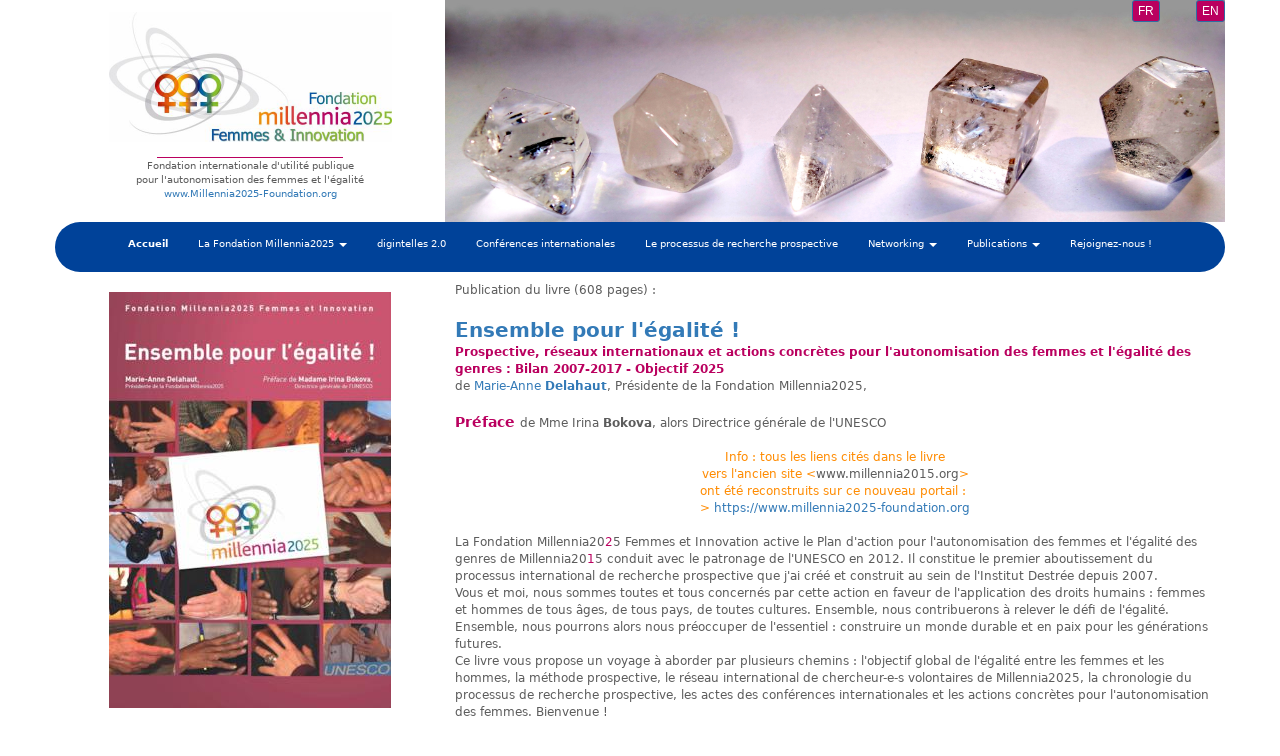

--- FILE ---
content_type: text/html
request_url: https://www.millennia2025-foundation.org/ensemble_egalite.html
body_size: 7662
content:
<!DOCTYPE html>
<html lang="fr">
<head>
	<meta charset="utf-8">
	<title>Ensemble pour l'égalité !</title>

	<meta name="description" content="Ensemble pour l'égalité ! de Marie-Anne Delahaut, Préface de Mme Irina Bokova, alors Directrice générale de l'UNESCO"/>
	<meta name="keywords" content=""/>

	<meta http-equiv="X-UA-Compatible" content="IE=edge"/>
	<meta name="viewport" content="width=device-width, initial-scale=1"/>

	<style>
		#wa-sub-container-kwzi6ygu9ij4p4 {background-size:cover;background-position:right bottom;background-image : url('wa_images/polyedres-de-platon_en-cristal-de-roche.jpg?v=1gr4v2t');}
		div#preloader { position: fixed; left: 0; top: 0; z-index: 999; width: 100%; height: 100%; overflow: visible; background: white no-repeat center center; }
	</style>


	<script>
		var WaComponentContext = {};
		var WaPageContext = {};
		var WaContext = {};
		WaContext.app_version="1.6.20"
		WaContext.app_revision="72cba12"
		WaContext.preview=false
		WaPageContext.lang="fr"
		WaPageContext.lang_filename="fr"

	</script>
	<script src="wa_js/wa_vanilla.js?v=125&" ></script>
	<link rel="shortcut icon" type="image/png" href="wa_images/millennia2025_favico.jpg" />
	<!-- Google tag (gtag.js) -->
	<script async src="https://www.googletagmanager.com/gtag/js?id=G-GTQ6L0DGE2"></script>
	<script>
	  window.dataLayer = window.dataLayer || [];
	  function gtag(){dataLayer.push(arguments);}
	  gtag('js', new Date());
	
	  gtag('config', 'G-GTQ6L0DGE2');
	</script>
	
	<!-- Google Analytics -->
	<script>
	(function(i,s,o,g,r,a,m){i['GoogleAnalyticsObject']=r;i[r]=i[r]||function(){
	(i[r].q=i[r].q||[]).push(arguments)},i[r].l=1*new Date();a=s.createElement(o),
	m=s.getElementsByTagName(o)[0];a.async=1;a.src=g;m.parentNode.insertBefore(a,m)
	})(window,document,'script','//www.google-analytics.com/analytics.js','ga');
	ga('create', 'UA-116844919-1', 'auto');
	ga('send', 'pageview');
	</script>
	<!-- End Google Analytics -->

</head>
<body>
	<div id="preloader"></div>
	<a id="wa-anchor-top" title="Top anchor"></a>
	<div id="wa-gallery" class="blueimp-gallery blueimp-gallery-controls">
		<div class="slides"></div>
		<p class="title">&nbsp;</p>
		<a class="prev">‹</a>
		<a class="next">›</a>
		<a class="close">×</a>
		<a class="play-pause"></a>
		<ol class="indicator"></ol>
	</div>
	<div id="wa-container-wrapper-kgs4r39bbhnnjk" >
		<div id="wa-container-kgs4r39bbhnnjk" class="container  " >
			<div id="wa-row-jxdpt1dl9p2w5s" class="row row-align  ">
				<div class="wa-subpage-wrapper  col-xs-12 col-sm-12 col-md-12 col-lg-12 " >
					<div id="wa-compsubpage-jxdpt5y5aszm5k">
						<div id="wa-row-jxdpujrffcthjk" class="row row-align  ">
							<div class=" col-xs-12 col-sm-5 col-md-4 col-lg-4 " >
								<div id="wa-comptext-jxdpujrgednbtk" class="wa-comptext clearfix">
									<p style="text-align: center; line-height: 1.2;"><a title="" href="index.html"  onclick="return true;" ><img style="margin: 2px;" src="wa_images/millennia2025_fondation-femmes-innovation__logo_5.jpg?v=1immq5i" width="283" height="130" alt="Fondation Millennia2025 Femmes et Innovation" title="Fondation Millennia2025 Femmes et Innovation" /></a></p>
									<p class="wa_style_jak8imak769my0" style="text-align: center; line-height: 1.2;"><span style="color: #ba005f; font-size: 12px;"><strong>_______________________________</strong></span><br /><span style="font-size: 10px;">Fondation internationale d'utilité publique</span><br /><span style="font-size: 10px;">pour l'autonomisation des femmes et l'égalité</span></p>
									<p class="wa_style_jak8imak769my0" style="text-align: center; line-height: 1.2;"><span style="font-size: 10px;"><a title="" href="http://www.millennia2025-foundation.org"  onclick="return true;" >www.Millennia2025-Foundation.org</a></span></p>
								</div>
							</div>
							<div class="clearfix visible-xs "></div>
							<div class="wa-subcontainer-wrapper  col-xs-12 col-sm-7 col-md-8 col-lg-8 " >
								<div id="wa-sub-container-kwzi6ygu9ij4p4">
									<div id="wa-row-jxdpujrgfctf9s" class="row row-align  ">
										<div class="hidden-xs col-xs-12 col-sm-6 col-md-10 col-lg-10 " >
										</div>
										<div class=" col-xs-12 col-sm-3 col-md-1 col-lg-1 " >
											<div id="wa-compbutton-jxdpujrgaxkm1s-halign">	<a id="wa-compbutton-jxdpujrgaxkm1s" href="ensemble_egalite.html"  onclick="return true;"  class="btn btn-primary wa-compbutton "  >FR</a>
											</div></div>
										<div class="clearfix visible-xs "></div>
										<div class=" col-xs-12 col-sm-3 col-md-1 col-lg-1 " >
											<div id="wa-compbutton-jxdpujrgaxkgig-halign">	<a id="wa-compbutton-jxdpujrgaxkgig" href="ensemble_egalite_en.html"  onclick="return true;"  class="btn btn-primary wa-compbutton "  >EN</a>
											</div></div>
									</div>
									<div class="wa-container-vspacer col-xl-12"></div>
									<div id="wa-row-jxdpujrgfctfdc" class="row  ">
										<div class="col-xl-12 wa-item-rowspacer"></div>
									</div>
								</div>
							</div>
						</div>
						<div class="wa-container-vspacer col-xl-12"></div>
						<div id="wa-row-jxdpujrgfctfgw" class="row row-align  ">
							<div class="wa-subpage-wrapper  col-xs-12 col-sm-12 col-md-12 col-lg-12 " >
								<div id="wa-compsubpage-jxdpujrg7bhre0">
									<div id="wa-row-jjimj0mh43jyoo" class="row row-align  ">
										<div class=" col-xs-12 col-sm-12 col-md-12 col-lg-12 " >
											<div id="wa-compmenu-jjimj0mh6b4q48" class="wa-compmenu wa-menu-init">
												<nav class="navbar navbar-default wa-always-on-top wa-menu-centered" style="margin:0px;">
													<div class="container-fluid">
														<!-- Brand and toggle get grouped for better mobile display -->
														<div class="navbar-header">
															<button type="button" class="navbar-toggle collapsed" data-toggle="collapse" data-target="#wa-collapse-wa-compmenu-jjimj0mh6b4q48" aria-expanded="false">
																<span class="icon-bar"></span>
																<span class="icon-bar"></span>
																<span class="icon-bar"></span>
															</button>
															<a href="index.html"  onclick="return true;"  class="navbar-brand"  style="font-weight:700" >
															<span >Accueil</span>
															</a>
														</div>
														<div class="collapse navbar-collapse" id="wa-collapse-wa-compmenu-jjimj0mh6b4q48">
															<ul class="nav navbar-nav">
																<li class="dropdown">
																	<a href="#" class="dropdown-toggle" data-toggle="dropdown" role="button" aria-haspopup="true" aria-expanded="false">La Fondation Millennia2025 <span class="caret"></span></a>
																	<ul class="dropdown-menu">
																		<li><a href="fondation_millennia2025.html"  onclick="return true;"  >La Fondation Millennia2025</a></li>
																		<li><a href="conseil_administration.html"  onclick="return true;"  >Conseil d'administration</a></li>
																		<li role="separator" class="divider"></li>
																		<li class="dropdown-header">Direction</li>
																			<li><a class="dropdown-subitem" href="marie-anne_delahaut.html"  onclick="return true;"  >Marie-Anne Delahaut</a></li>
																			<li><a class="dropdown-subitem" href="veronique-ines_thouvenot.html"  onclick="return true;"  >Véronique Inès Thouvenot</a></li>
																		<li role="separator" class="divider"></li>
																		<li><a href="statuts.html"  onclick="return true;"  >Statuts</a></li>
																		<li><a href="charte.html"  onclick="return true;"  >Charte</a></li>
																		<li><a href="un_ecosoc.html"  onclick="return true;"  >UN ECOSOC</a></li>
																		<li><a href="un_sdg.html"  onclick="return true;"  >UN ODD</a></li>
																		<li><a href="2012-steering-committee.html"  onclick="return true;"  >Comité de Pilotage 2012</a></li>
																		<li><a href="network.html"  onclick="return true;"  >Réseau</a></li>
																		<li><a href="equipe_team.html"  onclick="return true;"  >Equipe</a></li>
																		<li><a href="coordonnees.html"  onclick="return true;"  >Coordonnées</a></li>
																		<li><a href="inscription_millennia2025.html"  onclick="return true;"  >Inscription au Réseau</a></li>
																		<li><a href="appui-financier.html"  onclick="return true;"  >Appel aux dons</a></li>
																	</ul>
																</li>
																<li ><a href="digintelles.html"  onclick="return true;"  >digintelles 2.0</a></li>
																<li ><a href="international-conferences.html"  onclick="return true;"  >Conférences internationales</a></li>
																<li ><a href="processus_prospective.html"  onclick="return true;"  >Le processus de recherche prospective</a></li>
																<li class="dropdown">
																	<a href="#" class="dropdown-toggle" data-toggle="dropdown" role="button" aria-haspopup="true" aria-expanded="false">Networking  <span class="caret"></span></a>
																	<ul class="dropdown-menu">
																		<li><a href="networking.html"  onclick="return true;"  >Networking</a></li>
																		<li><a href="2022-04-22_colloque_collectif-des-femmes.html"  onclick="return true;"  >2022, Collectif des Femmes, colloque &#34;Crise et récession des droits sociaux&#34;</a></li>
																		<li><a href="2020-03-06_charleroi_hommage_aimee-lemaire.html"  onclick="return true;"  >2020, Hommage à Aimée Lemaire, ARV Charleroi</a></li>
																		<li><a href="2019-11-04_fleurus_credal.html"  onclick="return true;"  >2019, Femmes entrepreneures et numérique, Fleurus</a></li>
																		<li><a href="2019-09-21_namur_cffb.html"  onclick="return true;"  >2019, digintelles, Conseil des Femmes francophones, Namur</a></li>
																		<li><a href="2019-09-12_liege_sirius-hub.html"  onclick="return true;"  >2019, digintelles, Sirius Hub, Liège</a></li>
																		<li><a href="2018-03-08_women-economic-forum_den-haag.html"  onclick="return true;"  >2018, La Haye, Women Economic Forum et Millennia2025</a></li>
																		<li><a href="2016-12-12_prix-anne-marie-lizin.html"  onclick="return true;"  >2016, Namur, Prix Anne-Marie Lizin</a></li>
																		<li><a href="2015-06-24_strasbourg_convention-istanbul.html"  onclick="return true;"  >2015, Strasbourg, Conseil de l'Europe, Convention d'Istanbul et Millennia2025</a></li>
																		<li><a href="2014-06-30_bruxelles_gender-summit-4-europe.html"  onclick="return true;"  >2014, Bruxelles, Gender Summit 4 Europe</a></li>
																		<li><a href="2014-06-06_houston-university-srategic-foresight.html"  onclick="return true;"  >2014, Houston University Strategic Foresight Certificate</a></li>
																		<li><a href="2014-05-20_geneve_innovation-for-wemen-health.html"  onclick="return true;"  >2014, Genève, Millennia2025 Femmes et eSanté</a></li>
																		<li><a href="2013-10-24_london_house-of-lords.html"  onclick="return true;"  >2013, London, House of Lords, Women Worldwide Advancing Freedom and Equality</a></li>
																		<li><a href="2013-05-20_pescara_fenimicide-in-italy.html"  onclick="return true;"  >2013, Pescara,  University G. d'Annunzio, Millennia2025 at conference against Feminicide in Italy</a></li>
																		<li><a href="2013-04-27_cotonou_etoile-d-or-d-afrique.html"  onclick="return true;"  >2013, Cotonou, Etoile d'Or d'Afrique</a></li>
																		<li><a href="2012-09-27_vienna_eu-foresight-platform.html"  onclick="return true;"  >2012, Vienne, EU Foresight Platform and Millennia2025</a></li>
																		<li><a href="2011-11-24_namuroises-du-centenaires.html"  onclick="return true;"  >2011, Namuroises du centenaire, Namur</a></li>
																		<li><a href="2011-02-16_bruxelles_unesco_crans-montana-forum.html"  onclick="return true;"  >2011, Bruxelles, UNESCO - Crans Montana Forum</a></li>
																		<li><a href="2011-07-11_vancouver_wfs_mppc.html"  onclick="return true;"  >2011, Vancouver, World Future Society, Millennia2015, Processus de connaissance</a></li>
																		<li><a href="2011-03-02_bruxelles_femmes-d-exception.html"  onclick="return true;"  >2011, Bruxelles, Femmes d'exception</a></li>
																		<li><a href="2010-12-08_paris-unesco_prospective-millennia2015.html"  onclick="return true;"  >2010, Paris, UNESCO, Millennia2015, Exercice de prospective</a></li>
																		<li><a href="2010-07-06_boston_millennium-project.html"  onclick="return true;"  >2010, Boston, Millennia2025 et le Millennium Project</a></li>
																		<li><a href="2010-03-03_new-york_un-csw54.html"  onclick="return true;"  >2010, New York, UN CSW54, Millennia2015, TIC solidaires</a></li>
																		<li><a href="2008-11-26_lyon_ict_to-the-future.html"  onclick="return true;"  >2008, Lyon, EU ICT 2008, Millennia2015, Women as architects of the futures</a></li>
																		<li><a href="http://www.millennia2025-foundation.org/wa_files/marie-anne-delahaut_livre_ensemble-pour-egalite_chronologie_2016_1989_photos.pdf"  onclick="return true;"  >2008, Washington DC, Millennia2015 at the Millennium Project</a></li>
																		<li><a href="wa_files/marie-anne-delahaut_livre_ensemble-pour-egalite_chronologie_2016_1989_photos.pdf"  onclick="return true;"  >2008, Tunis, Millennia2015 et l'Organisation internationale de la Francophonie</a></li>
																		<li><a href="https://www.wallonie-en-ligne.net/2005_Prospective-Internet/Livre_CPI.htm"  onclick="return true;"  >2005, SMSI Tunis, Prospective et gouvernance de l'internet, livre et DVD-livret</a></li>
																		<li><a href="http://www.wallonie-en-ligne.net/2005_Prospective-Internet/index.htm"  onclick="return true;"  >2005, Château de Namur, Prospective et gouvernance de l'internet</a></li>
																		<li><a href="http://www.wallonie-en-ligne.net/SMSI/Documents/2004-01-07_Delahaut-Marie-Anne_Rapport-SMSI.htm"  onclick="return true;"  >2003, SMSI Genève, Rapport : Des sociétés de l'information centrées sur les besoins des êtres humains</a></li>
																	</ul>
																</li>
																<li class="dropdown">
																	<a href="#" class="dropdown-toggle" data-toggle="dropdown" role="button" aria-haspopup="true" aria-expanded="false">Publications <span class="caret"></span></a>
																	<ul class="dropdown-menu">
																		<li><a href="2021-12-09_egalite_5-odd_m-a-delahaut.html"  onclick="return true;"  >2021-2025 - L'égalité à l'aune de cinq ODD : quelles avancées ?</a></li>
																		<li><a href="#"  onclick="return true;"  >Ensemble pour l'égalité !</a></li>
																		<li><a href="2015_solidari-femmes_a30_memorandum-resolution.html"  onclick="return true;"  >Mémorandum et Résolution de Millennia2025 Solidari-Femmes</a></li>
																		<li><a href="2021-09-24_enjeux-digitalisation.html"  onclick="return true;"  >Femmes dans le numérique : c'est possible et performant !</a></li>
																		<li><a href="un_csw.html"  onclick="return true;"  >UN Commission de la condition de la femme</a></li>
																		<li><a href="prospective_internet.html"  onclick="return true;"  >Prospective de l'internet</a></li>
																		<li><a href="role-model_eleonora-barbieri-masini.html"  onclick="return true;"  >Role model: Eleonora Barbieri Masini</a></li>
																		<li><a href="2021-06-16_sofagate_lettre_president-conseil-europeen_reactions.html"  onclick="return true;"  >2021-06-29 - Sofagate : 10.000 ont signé la lettre à M. Charles Michel : réactions</a></li>
																		<li><a href="2021-04-08_lettre_president-conseil-europeen.html"  onclick="return true;"  >2021-04-08 - Lettre au Président du Conseil européen</a></li>
																	</ul>
																</li>
																<li ><a href="inscription_millennia2025.html"  onclick="return true;"  >Rejoignez-nous !</a></li>
															</ul>
														</div><!-- /.navbar-collapse -->
													</div><!-- /.container-fluid -->
												</nav>
											</div>
										</div>
									</div>
								</div>
							</div>
						</div>
					</div>
				</div>
			</div>
			<div class="wa-container-vspacer col-xl-12"></div>
			<div id="wa-row-jk5w0t4y9rlqu0" class="row row-align  ">
				<div class=" col-xs-12 col-sm-6 col-md-5 col-lg-4 " >
					<div id="wa-comptext-jk5w0t4y8nh51c" class="wa-comptext clearfix">
						<p style="text-align: center;"><a title="" href="#"  onclick="return true;" ><img style="margin: 10px;" src="wa_images/millennia2025_marie-anne-delahaut_ensemble-pour-egalite_1_400px_2.jpg?v=1dkvdnp" width="282" height="416" alt="" title="" /></a></p>
						<p class="wa_style_jak8imak769my0" style="text-align: center;"><span style="color: #ff8b00;">&gt;</span> <a title="" href="wa_files/millennia2025_marie-anne-delahaut_ensemble-pour-egalite_couverture-livre.jpg"  onclick="return true;" >Couverture du livre [jpg]</a></p>
					</div>
				</div>
				<div class="clearfix visible-xs "></div>
				<div class=" col-xs-12 col-sm-6 col-md-7 col-lg-8 " >
					<div id="wa-comptext-jk5w0t4y8nh2jk" class="wa-comptext clearfix">
						<p class="wa_style_jak8imak769my0">Publication du livre (608 pages) :  </p>
						<p class="wa_style_jak8imak769my0"> </p>
						<p class="wa_style_jak8imak769mco"><a title="" href="http://www.millennia2015.org/MA_Delahaut_Ensemble_pour_egalite"  onclick="return true;" >Ensemble pour l'égalité !</a></p>
						<p class="wa_style_jak8imak769my0"><span style="color: #ba005f;"><strong>Prospective, réseaux internationaux et actions concrètes pour l'autonomisation des femmes et l'égalité des genres : </strong><strong>Bilan 2007-2017 - Objectif 2025</strong></span></p>
						<p class="wa_style_jak8imak769my0">de <a title="" href="marie-anne_delahaut.html"  onclick="return true;" >Marie-Anne <strong>Delahaut</strong></a>, Présidente de la Fondation Millennia2025,</p>
						<p class="wa_style_jak8imak769my0"> </p>
						<p class="wa_style_jak8imak769my0"><span style="font-size: 14px; color: #ba005f;"><strong>Préface </strong></span>de Mme Irina <strong>Bokova</strong>, alors Directrice générale de l'UNESCO</p>
						<p class="wa_style_jak8imak769my0"> </p>
						<p class="wa_style_jak8imak769my0" style="text-align: center;"><span style="color: #ff8b00;">Info : tous les liens cités dans le livre <br />vers l'ancien site &lt;</span>www.millennia2015.org<span style="color: #ff8b00;">&gt;</span> <br /><span style="color: #ff8b00;">ont été reconstruits sur ce nouveau portail : <br />&gt; </span><a title="" href="index.html"  onclick="return true;" >https://www.millennia2025-foundation.org</a></p>
						<p class="wa_style_jak8imak769my0"> </p>
						<p class="wa_style_jak8imak769my0">La Fondation Millennia20<span style="color: #ba005f;">2</span>5 Femmes et Innovation active le Plan d'action pour l'autonomisation des femmes et l'égalité des genres de Millennia20<span style="color: #ba005f;">1</span>5 conduit avec le patronage de l'UNESCO en 2012. Il constitue le premier aboutissement du processus international de recherche prospective que j'ai créé et construit au sein de l'Institut Destrée depuis 2007.</p>
						<p class="wa_style_jak8imak769my0">Vous et moi, nous sommes toutes et tous concernés par cette action en faveur de l'application des droits humains : femmes et hommes de tous âges, de tous pays, de toutes cultures. Ensemble, nous contribuerons à relever le défi de l'égalité. Ensemble, nous pourrons alors nous préoccuper de l'essentiel : construire un monde durable et en paix pour les générations futures.</p>
						<p class="wa_style_jak8imak769my0">Ce livre vous propose un voyage à aborder par plusieurs chemins : l'objectif global de l'égalité entre les femmes et les hommes, la méthode prospective, le réseau international de chercheur-e-s volontaires de Millennia2025, la chronologie du processus de recherche prospective, les actes des conférences internationales et les actions concrètes pour l'autonomisation des femmes. Bienvenue !</p>
						<p class="wa_style_jak8imak769my0"> </p>
						<p class="wa_style_jak8imak769my0"><em>The book is written in French including links to all the chapters in English on</em> <a style="text-align: center;" title="" href="index.html"  onclick="return true;" >www.millennia2025-foundation.org</a>.<em> Welcome!</em>    </p>
					</div>
				</div>
			</div>
			<div class="wa-container-vspacer col-xl-12"></div>
			<div id="wa-row-lskh1s276nujwo" class="row row-align  ">
				<div class=" col-xs-12 col-sm-12 col-md-12 col-lg-12 " >
					<div id="wa-comptext-lskjg724aclikg" class="wa-comptext clearfix">
						<p class="wa_style_jak8imak769my0"><span style="color: #ff8b00;">&gt;</span><strong><span style="color: #ff8b00;"> <a title="" href="wa_files/marie-anne-delahaut_millennia2025_livre_ensemble-pour-egalite_presentation_2024.pdf"  onclick="return true;" >Itinéraires d'un voyage pour l'égalité - Table des matières </a></span></strong></p>
						<p class="wa_style_jak8imak769my0"><span style="color: #ff8b00;">&gt; </span><strong><a title="" href="wa_files/communique-presse_wbi_millennia2025_ensemble-pour-egalite_marie-anne-delahaut_2016-09-07.pdf"  onclick="return true;" >Conférence de presse organisée par Wallonie-Bruxelles International</a></strong></p>
						<p class="wa_style_jak8imak769my0"><span style="color: #ff8b00;">&gt;</span><strong> <a href="https://docs.google.com/forms/d/e/1FAIpQLSfcbQULoq47TWJO_HvugSRn5wcWFZOEwze2LqzMF-D1Lo4p1w/viewform?usp=sf_link"  onclick="return true;" >Bon de commande </a></strong><a href="#"> </a></p>
						<p class="wa_style_jak8imak769my0"> </p>
						<p class="wa_style_kgmoh0vsaryvf4">A few pictures</p>
					</div>
				</div>
			</div>
			<div class="wa-container-vspacer col-xl-12"></div>
			<div id="wa-row-lskh1slq6nullc" class="row row-align  ">
				<div class=" col-xs-12 col-sm-12 col-md-12 col-lg-12 "  data-typeCalculHeight="aft_load" >
					<div id="wa-compgallery-lskh26ug6xz0ko" class="row wa-image-gallery-row-container" >
						<div id="wa-image-gallery-col-container-lskh26ug6xz0ko" class="col-xl-12">
							<div id="wa-image-gallery-row-lskh26ug6xz0ko" class="row wa-image-gallery-tobind ">
								<div class="col-xs-4 col-sm-4 col-md-4 col-lg-4 ">
									<a href="wa_p_albums/p_album_lskgu5ix0/lskh26uf6xyxlc/millennia2025_ensemble-pour-legalite_conference-presse-wbi_2016-09-07_.jpg" title="2016-09-07 - "Ensemble pour l'égalité!", M-A Delahaut, CP à au WBI, Bruxelles">
										<img class="wa-image-thumb lazy" src="#" data-src="wa_p_albums/p_album_lskgu5ix0/lskh26uf6xyxlc/thumb/millennia2025_ensemble-pour-legalite_conference-presse-wbi_2016-09-07_.jpg" alt="2016-09-07 - "Ensemble pour l'égalité!", M-A Delahaut, CP à au WBI, Bruxelles" />
									</a>
								</div>
								<div class="col-xs-4 col-sm-4 col-md-4 col-lg-4 ">
									<a href="wa_p_albums/p_album_lskgu5ix0/lskh26uf6xyxlc/millennia2025_ensemble-pour-legalite_conference-presse-wbi_2016-09-07_img_9065.cr2.jpg" title="2016-09-07 - "Ensemble pour l'égalité!", M-A Delahaut, CP à au WBI, Bruxelles">
										<img class="wa-image-thumb lazy" src="#" data-src="wa_p_albums/p_album_lskgu5ix0/lskh26uf6xyxlc/thumb/millennia2025_ensemble-pour-legalite_conference-presse-wbi_2016-09-07_img_9065.cr2.jpg" alt="2016-09-07 - "Ensemble pour l'égalité!", M-A Delahaut, CP à au WBI, Bruxelles" />
									</a>
								</div>
								<div class="col-xs-4 col-sm-4 col-md-4 col-lg-4 ">
									<a href="wa_p_albums/p_album_lskgu5ix0/lskh26uf6xyxlc/millennia2025_ensemble-pour-legalite_conference-presse-wbi_2016-09-07_img_9066.cr2.jpg" title="2016-09-07 - "Ensemble pour l'égalité!", M-A Delahaut, CP à au WBI, Bruxelles">
										<img class="wa-image-thumb lazy" src="#" data-src="wa_p_albums/p_album_lskgu5ix0/lskh26uf6xyxlc/thumb/millennia2025_ensemble-pour-legalite_conference-presse-wbi_2016-09-07_img_9066.cr2.jpg" alt="2016-09-07 - "Ensemble pour l'égalité!", M-A Delahaut, CP à au WBI, Bruxelles" />
									</a>
								</div>
								<div class="col-xs-4 col-sm-4 col-md-4 col-lg-4 ">
									<a href="wa_p_albums/p_album_lskgu5ix0/lskh26uf6xyxlc/millennia2025_ensemble-pour-legalite_conference-presse-wbi_2016-09-07_img_9077.cr2.jpg" title="2016-09-07 - "Ensemble pour l'égalité!", M-A Delahaut, CP à au WBI, Bruxelles">
										<img class="wa-image-thumb lazy" src="#" data-src="wa_p_albums/p_album_lskgu5ix0/lskh26uf6xyxlc/thumb/millennia2025_ensemble-pour-legalite_conference-presse-wbi_2016-09-07_img_9077.cr2.jpg" alt="2016-09-07 - "Ensemble pour l'égalité!", M-A Delahaut, CP à au WBI, Bruxelles" />
									</a>
								</div>
								<div class="col-xs-4 col-sm-4 col-md-4 col-lg-4 ">
									<a href="wa_p_albums/p_album_lskgu5ix0/lskh26uf6xyxlc/millennia2025_ensemble-pour-legalite_conference-presse-wbi_2016-09-07_img_9085.cr2.jpg" title="2016-09-07 - "Ensemble pour l'égalité!", M-A Delahaut, CP à au WBI, Bruxelles">
										<img class="wa-image-thumb lazy" src="#" data-src="wa_p_albums/p_album_lskgu5ix0/lskh26uf6xyxlc/thumb/millennia2025_ensemble-pour-legalite_conference-presse-wbi_2016-09-07_img_9085.cr2.jpg" alt="2016-09-07 - "Ensemble pour l'égalité!", M-A Delahaut, CP à au WBI, Bruxelles" />
									</a>
								</div>
								<div class="col-xs-4 col-sm-4 col-md-4 col-lg-4 ">
									<a href="wa_p_albums/p_album_lskgu5ix0/lskh26uf6xyxlc/millennia2025_ensemble-pour-legalite_conference-presse-wbi_2016-09-07_img_9087.cr2.jpg" title="2016-09-07 - "Ensemble pour l'égalité!", M-A Delahaut, CP à au WBI, Bruxelles">
										<img class="wa-image-thumb lazy" src="#" data-src="wa_p_albums/p_album_lskgu5ix0/lskh26uf6xyxlc/thumb/millennia2025_ensemble-pour-legalite_conference-presse-wbi_2016-09-07_img_9087.cr2.jpg" alt="2016-09-07 - "Ensemble pour l'égalité!", M-A Delahaut, CP à au WBI, Bruxelles" />
									</a>
								</div>
								<div class="col-xs-4 col-sm-4 col-md-4 col-lg-4 ">
									<a href="wa_p_albums/p_album_lskgu5ix0/lskh26uf6xyxlc/millennia2025_ensemble-pour-legalite_conference-presse-wbi_2016-09-07_img_9089.cr2.jpg" title="2016-09-07 - "Ensemble pour l'égalité!", M-A Delahaut, CP à au WBI, Bruxelles">
										<img class="wa-image-thumb lazy" src="#" data-src="wa_p_albums/p_album_lskgu5ix0/lskh26uf6xyxlc/thumb/millennia2025_ensemble-pour-legalite_conference-presse-wbi_2016-09-07_img_9089.cr2.jpg" alt="2016-09-07 - "Ensemble pour l'égalité!", M-A Delahaut, CP à au WBI, Bruxelles" />
									</a>
								</div>
								<div class="col-xs-4 col-sm-4 col-md-4 col-lg-4 ">
									<a href="wa_p_albums/p_album_lskgu5ix0/lskh26uf6xyxlc/millennia2025_ensemble-pour-legalite_conference-presse-wbi_2016-09-07_img_9093.cr2.jpg" title="2016-09-07 - "Ensemble pour l'égalité!", M-A Delahaut, CP à au WBI, Bruxelles">
										<img class="wa-image-thumb lazy" src="#" data-src="wa_p_albums/p_album_lskgu5ix0/lskh26uf6xyxlc/thumb/millennia2025_ensemble-pour-legalite_conference-presse-wbi_2016-09-07_img_9093.cr2.jpg" alt="2016-09-07 - "Ensemble pour l'égalité!", M-A Delahaut, CP à au WBI, Bruxelles" />
									</a>
								</div>
								<div class="col-xs-4 col-sm-4 col-md-4 col-lg-4 ">
									<a href="wa_p_albums/p_album_lskgu5ix0/lskh26uf6xyxlc/millennia2025_ensemble-pour-legalite_conference-presse-wbi_2016-09-07_img_9098.cr2.jpg" title="2016-09-07 - "Ensemble pour l'égalité!", M-A Delahaut, CP à au WBI, Bruxelles">
										<img class="wa-image-thumb lazy" src="#" data-src="wa_p_albums/p_album_lskgu5ix0/lskh26uf6xyxlc/thumb/millennia2025_ensemble-pour-legalite_conference-presse-wbi_2016-09-07_img_9098.cr2.jpg" alt="2016-09-07 - "Ensemble pour l'égalité!", M-A Delahaut, CP à au WBI, Bruxelles" />
									</a>
								</div>
								<div class="col-xs-4 col-sm-4 col-md-4 col-lg-4 ">
									<a href="wa_p_albums/p_album_lskgu5ix0/lskh26uf6xyxlc/millennia2025_ensemble-pour-legalite_conference-presse-wbi_2016-09-07_img_9100.cr2.jpg" title="2016-09-07 - "Ensemble pour l'égalité!", M-A Delahaut, CP à au WBI, Bruxelles">
										<img class="wa-image-thumb lazy" src="#" data-src="wa_p_albums/p_album_lskgu5ix0/lskh26uf6xyxlc/thumb/millennia2025_ensemble-pour-legalite_conference-presse-wbi_2016-09-07_img_9100.cr2.jpg" alt="2016-09-07 - "Ensemble pour l'égalité!", M-A Delahaut, CP à au WBI, Bruxelles" />
									</a>
								</div>
								<div class="col-xs-4 col-sm-4 col-md-4 col-lg-4 ">
									<a href="wa_p_albums/p_album_lskgu5ix0/lskh26uf6xyxlc/millennia2025_ensemble-pour-legalite_conference-presse-wbi_2016-09-07_img_9109.cr2.jpg" title="2016-09-07 - "Ensemble pour l'égalité!", M-A Delahaut, CP à au WBI, Bruxelles">
										<img class="wa-image-thumb lazy" src="#" data-src="wa_p_albums/p_album_lskgu5ix0/lskh26uf6xyxlc/thumb/millennia2025_ensemble-pour-legalite_conference-presse-wbi_2016-09-07_img_9109.cr2.jpg" alt="2016-09-07 - "Ensemble pour l'égalité!", M-A Delahaut, CP à au WBI, Bruxelles" />
									</a>
								</div>
								<div class="col-xs-4 col-sm-4 col-md-4 col-lg-4 ">
									<a href="wa_p_albums/p_album_lskgu5ix0/lskh26uf6xyxlc/millennia2025_ensemble-pour-legalite_conference-presse-wbi_2016-09-07_img_9111.cr2.jpg" title="2016-09-07 - "Ensemble pour l'égalité!", M-A Delahaut, CP à au WBI, Bruxelles">
										<img class="wa-image-thumb lazy" src="#" data-src="wa_p_albums/p_album_lskgu5ix0/lskh26uf6xyxlc/thumb/millennia2025_ensemble-pour-legalite_conference-presse-wbi_2016-09-07_img_9111.cr2.jpg" alt="2016-09-07 - "Ensemble pour l'égalité!", M-A Delahaut, CP à au WBI, Bruxelles" />
									</a>
								</div>
								<div class="col-xs-4 col-sm-4 col-md-4 col-lg-4 ">
									<a href="wa_p_albums/p_album_lskgu5ix0/lskh26uf6xyxlc/millennia2025_ensemble-pour-legalite_conference-presse-wbi_2016-09-07_img_9112.cr2.jpg" title="2016-09-07 - "Ensemble pour l'égalité!", M-A Delahaut, CP à au WBI, Bruxelles">
										<img class="wa-image-thumb lazy" src="#" data-src="wa_p_albums/p_album_lskgu5ix0/lskh26uf6xyxlc/thumb/millennia2025_ensemble-pour-legalite_conference-presse-wbi_2016-09-07_img_9112.cr2.jpg" alt="2016-09-07 - "Ensemble pour l'égalité!", M-A Delahaut, CP à au WBI, Bruxelles" />
									</a>
								</div>
								<div class="col-xs-4 col-sm-4 col-md-4 col-lg-4 ">
									<a href="wa_p_albums/p_album_lskgu5ix0/lskh26uf6xyxlc/millennia2025_marie-anne-delahaut_ensemble-pour-egalite_1_2597px.jpg" title="2016-09-07 - "Ensemble pour l'égalité!", M-A Delahaut, CP à au WBI, Bruxelles">
										<img class="wa-image-thumb lazy" src="#" data-src="wa_p_albums/p_album_lskgu5ix0/lskh26uf6xyxlc/thumb/millennia2025_marie-anne-delahaut_ensemble-pour-egalite_1_2597px.jpg" alt="2016-09-07 - "Ensemble pour l'égalité!", M-A Delahaut, CP à au WBI, Bruxelles" />
									</a>
								</div>
								<div class="col-xs-4 col-sm-4 col-md-4 col-lg-4 ">
									<a href="wa_p_albums/p_album_lskgu5ix0/lskh26uf6xyxlc/millennia2025_marie-anne-delahaut_ensemble-pour-egalite_2_2603px.jpg" title="2016-09-07 - "Ensemble pour l'égalité!", M-A Delahaut, CP à au WBI, Bruxelles">
										<img class="wa-image-thumb lazy" src="#" data-src="wa_p_albums/p_album_lskgu5ix0/lskh26uf6xyxlc/thumb/millennia2025_marie-anne-delahaut_ensemble-pour-egalite_2_2603px.jpg" alt="2016-09-07 - "Ensemble pour l'égalité!", M-A Delahaut, CP à au WBI, Bruxelles" />
									</a>
								</div>
							</div>
						</div>
					</div>
				</div>
			</div>
			<div class="wa-container-vspacer col-xl-12"></div>
			<div id="wa-row-jk5w0t4y9rlteg" class="row row-align  ">
				<div class=" col-xs-12 col-sm-12 col-md-12 col-lg-12 " >
					<div id="wa-comptext-jk5w0t4y8ngufs" class="wa-comptext clearfix">
						<p class="wa_style_jak8imak769my0">- Pascale <strong>Delcomminette</strong>, administratrice générale de Wallonie-Bruxelles International et de l'AWEX;</p>
						<p class="wa_style_jak8imak769my0">- Etienne <strong>Clément</strong>, Directeur Bureau Régional UNESCO Pnom Penh, Cambodge;</p>
						<p class="wa_style_jak8imak769my0">- Marie-Anne <strong>Delahaut</strong>, auteure de "Ensemble pour l'égalité!", présidente de la Fondation Millennia2025 Femmes et Innovation;</p>
						<p class="wa_style_jak8imak769my0">- Karim <strong>Sarton</strong>, musicien, interprète notamment de "Il n'existe que des dames" de Adrénaline Superclub.</p>
						<p class="wa_style_jak8imak769my0"> </p>
						<p class="wa_style_jak8imak769my0" style="text-align: right;"><span style="font-size: 10px;">Photos Julien Destatte (c) Fondation Millennia2025 Femmes et Innovation </span></p>
						<p class="wa_style_jak8imak769my0" style="text-align: right;"><span style="color: #ff8b00;">v</span>  <span style="font-size: 10px;">Photo d'entête par M-A Delahaut : Les Polyèdres de Platon en cristal de roche.</span></p>
						<p style="text-align: center;"><span style="font-size: 10px; color: #004299; font-family: Verdana, 'DejaVu Sans', 'Bitstream Vera Sans', Geneva, sans-serif;"><span style="font-size: 20px;"><strong style="color: #ff8b00; text-align: center;"><a style="color: #ff8b00;" title="" href="#top"  onclick="return true;" >^</a></strong></span><span style="color: #5c5c5c; font-size: 12px;"> </span></span></p>
					</div>
				</div>
			</div>
		</div>
	</div>
	<div id="wa-container-wrapper-kgs4r3a4bho1fk" >
		<div id="wa-container-kgs4r3a4bho1fk" class="container  " >
			<div id="wa-row-jk5w0t7a9q8qt4" class="row row-align  ">
				<div class="wa-subpage-wrapper  col-xs-12 col-sm-12 col-md-12 col-lg-12 " >
					<div id="wa-compsubpage-jk5w0t7a8p4oow">
						<div id="wa-row-jjimj1p543jyjc" class="row row-align  ">
							<div class=" col-xs-12 col-sm-6 col-md-5 col-lg-4 " >
								<div id="wa-comptext-jy07ok5wcdww3c" class="wa-comptext clearfix">
									<p class="wa_style_jak8imak769my0"><span style="font-size: 10px; color: #004199;"><span style="color: #ba005f; font-size: 12px; text-align: right;">_______________________________________<br /></span><span style="color: #0068aa;"><strong>Fondation Millennia2025 Femmes et Innovation</strong></span></span></p>
									<p class="wa_style_jak8imak769my0"><span style="font-size: 10px; color: #0068aa;">Organisation dotée du statut consultatif spécial </span><br /><span style="color: #0068aa;"><span style="font-size: 10px;">auprès du Conseil économique et social </span><span style="font-size: 10px;">des Nations Unies <br />(ECOSOC) depuis 2019</span></span></p>
								</div>
							</div>
							<div class="hidden-xs col-xs-12 col-sm-1 col-md-2 col-lg-4 " >
							</div>
							<div class="clearfix visible-xs "></div>
							<div class=" col-xs-12 col-sm-5 col-md-5 col-lg-4 " >
								<div id="wa-comptext-jke0r0ftej7f2g" class="wa-comptext clearfix">
									<p style="text-align: right;"><span style="font-size: 12px; color: #ba005f;"><span style="text-align: right; font-family: Verdana, 'DejaVu Sans', 'Bitstream Vera Sans', Geneva, sans-serif;">_________________________________</span></span></p>
									<p style="text-align: right;"><span style="color: #ba005f; font-size: 8px;"><span style="text-align: right; font-family: Verdana, 'DejaVu Sans', 'Bitstream Vera Sans', Geneva, sans-serif;"><span style="color: #004299;">(c)  <a title="" href="https://www.millennia2025-foundation.org"  onclick="return true;" >https://www.Millennia2025-Foundation.org</a></span> </span></span></p>
									<p class="wa_style_jak8imak769my0" style="text-align: right;"><span style="color: #0068aa;"><span style="font-size: 8px;">Propulsé par</span></span><span style="color: #0068aa;"><a title="" href="index.html"  onclick="return true;" ><img style="color: #333333; font-family: 'Helvetica Neue', Helvetica, Arial, sans-serif; font-size: 14px; margin: 2px;" src="wa_images/mad-skills-eu_logo_.jpg?v=1kk23iq" width="93" height="57" alt="" title="" /></a> </span><span style="font-size: 8px;">hébergé par <a title="" href="https://www.wistee.fr/"  onclick="return true;" >wistee.fr</a></span></p>
								</div>
							</div>
						</div>
					</div>
				</div>
			</div>
		</div>
	</div>
	<a id="wa-anchor-bottom" title="Bottom anchor"></a>
	<link rel="stylesheet" href="wa_bootstrap/css/bootstrap.min.css?v=125"/>
	<link rel="stylesheet" href="wa_general.css?v=125"/>
	<link rel="stylesheet" href="wa_style_global.css?v=17"/>
	<link rel="stylesheet" href="wa_webfont_global.css?v=17"/>
	<link rel="stylesheet" href="wa_animate/animate.min.css?v=125"/>
	<link rel="stylesheet" href="wa_gallery/css/blueimp-gallery.min.css?v=125"/>
	<link rel="stylesheet" href="wa_css/pages-page19_fr.css?v=246"/>
	<link rel="stylesheet" href="wa_menu/menu.css?v=125"/>
	<script>
		document.getElementById("preloader").style.display = 'none';
	</script>
	<script src="wa_bootstrap/js/jquery.min.js?v=125&" ></script>
	<script>var wa$ = jQuery.noConflict()</script>
	<script src="wa_js/wa_bootstrap_util.js?v=125&" ></script>
	<script src="wa_bootstrap/js/bootstrap.min.js?v=125&" ></script>
	<script src="wa_js/waVariables_fr.js?v=31&" ></script>
	<script src="wa_gallery/js/blueimp-gallery.min.js?v=125&" ></script>
	<script src="wa_gallery/js/wa_galleries.js?v=125&" ></script>
	<script src="wa_animate/wow.min.js?v=125&" ></script>
	<script src="wa_menu/wa_menu.js?v=125&" ></script>
	<script src="wa_menu/wa_search.js?v=125&" ></script>
	<script src="wa_js/validator.min.js?v=125&" ></script>
	<script src="wa_js/wa_common.js?v=125&" ></script>
	<script src="wa_js/parallax.js?v=125&" ></script><script src="wa_js/lazyload.min.js?v=125&" ></script>
	<script>let wow = new WOW({boxClass:'wafxWow',animateClass: 'animated',offset:0,mobile:true,live:true,});
	wow.init();
	let waGridLazyLoadInstance = new LazyLoad({elements_selector: ".lazy"});
	</script>
	<script src="https://www.google-analytics.com/analytics.js" ></script>
</body>
</html>

--- FILE ---
content_type: text/css
request_url: https://www.millennia2025-foundation.org/wa_style_global.css?v=17
body_size: 141
content:
.wa_style_jak8imak769mco
{
	font-family: Verdana, 'DejaVu Sans', 'Bitstream Vera Sans', Geneva, sans-serif;
	font-size: 20px;
	font-weight: bold;
	color: #ba005f;
	text-align: left;
}

.wa_style_jak8imak769n60
{
	font-family: Verdana, 'DejaVu Sans', 'Bitstream Vera Sans', Geneva, sans-serif;
	font-size: 16px;
	font-weight: bold;
	color: #004299;
	text-align: left;
}

.wa_style_jak8imak769my0
{
	font-family: Verdana, 'DejaVu Sans', 'Bitstream Vera Sans', Geneva, sans-serif;
	font-size: 12px;
	color: #5c5c5c;
	text-align: left;
}

.wa_style_jau1pd2sa7e220
{
	font-family: Verdana, 'DejaVu Sans', 'Bitstream Vera Sans', Geneva, sans-serif;
	font-size: 12px;
	color: #ff8b00;
	text-align: justify;
}

.wa_style_jh9o4ih4bu53qo
{
	font-family: Verdana, 'DejaVu Sans', 'Bitstream Vera Sans', Geneva, sans-serif;
	font-size: 12px;
	text-decoration: underline;
	color: #0059ca;
}

.wa_style_jin4ba8tb4w7dc
{
	font-family: Verdana, 'DejaVu Sans', 'Bitstream Vera Sans', Geneva, sans-serif;
	font-size: 10px;
	color: #5c5c5c;
	line-height: 140%;
}

.wa_style_kgmoh0vsaryvf4
{
	font-family: Verdana, 'DejaVu Sans', 'Bitstream Vera Sans', Geneva, sans-serif;
	font-weight: bold;
	color: #004199;
	text-align: left;
}

.wa_style_kw2cvkkdae2f1s
{
	font-family: Verdana, 'DejaVu Sans', 'Bitstream Vera Sans', Geneva, sans-serif;
	font-size: 10px;
	color: #004199;
}

.wa_style_kw2npvsh9k6528
{
	font-family: Verdana, 'DejaVu Sans', 'Bitstream Vera Sans', Geneva, sans-serif;
	font-size: 18px;
	font-weight: bold;
	color: #ff8b00;
	text-align: center;
}



--- FILE ---
content_type: text/css
request_url: https://www.millennia2025-foundation.org/wa_css/pages-page19_fr.css?v=246
body_size: 962
content:
#wa-compbutton-jxdpujrgaxkgig {display:inline-block;padding: 1px 5px;font-size: 12px;line-height: 1.5;border-radius: 3px;width:auto;color:#ffffff; background-color:#ba005f; border-color:#2e6da4;}
#wa-compbutton-jxdpujrgaxkgig-halign {text-align:right;}
#wa-compbutton-jxdpujrgaxkgig:hover {background-color:#ff8b00;}
#wa-compbutton-jxdpujrgaxkm1s {display:inline-block;padding: 1px 5px;font-size: 12px;line-height: 1.5;border-radius: 3px;width:auto;color:#ffffff; background-color:#ba005f; border-color:#2e6da4;}
#wa-compbutton-jxdpujrgaxkm1s-halign {text-align:right;}
#wa-compbutton-jxdpujrgaxkm1s:hover {background-color:#ff8b00;}
#wa-compsubpage-jk5w0t7a8p4oow {border-radius:0px 0px 0px 0px;border-width:0px 0px 0px 0px;border-style: solid;border-color:#000000;background-color:#ffffff;padding:0px 0px 0px 0px;}
#wa-compsubpage-jk5w0t7a8p4oow>.row>.clearfix {margin-bottom:0px;}
#wa-compsubpage-jk5w0t7a8p4oow>.wa-container-vspacer {height:0px;}
#wa-compsubpage-jxdpt5y5aszm5k {border-radius:0px 0px 0px 0px;border-width:0px 0px 0px 0px;border-style: solid;border-color:#000000;background-color:#ffffff;padding:0px 0px 0px 0px;}
#wa-compsubpage-jxdpt5y5aszm5k>.row>.clearfix {margin-bottom:0px;}
#wa-compsubpage-jxdpt5y5aszm5k>.wa-container-vspacer {height:0px;}
#wa-compsubpage-jxdpujrg7bhre0 {border-radius:0px 0px 0px 0px;border-width:0px 0px 0px 0px;border-style: solid;border-color:#000000;background-color:#ffffff;padding:0px 0px 0px 0px;}
#wa-compsubpage-jxdpujrg7bhre0>.row>.clearfix {margin-bottom:0px;}
#wa-compsubpage-jxdpujrg7bhre0>.wa-container-vspacer {height:0px;}
#wa-comptext-jk5w0t4y8ngufs {border-radius:0px 0px 0px 0px;border-width:0px 0px 0px 0px;border-style:solid; border-color:#000000;padding:10px 10px 10px 10px;}
#wa-comptext-jk5w0t4y8nh2jk {border-radius:0px 0px 0px 0px;border-width:0px 0px 0px 0px;border-style:solid; border-color:#000000;padding:10px 10px 10px 10px;}
#wa-comptext-jk5w0t4y8nh51c {border-radius:0px 0px 0px 0px;border-width:0px 0px 0px 0px;border-style:solid; border-color:#000000;padding:10px 10px 10px 10px;}
#wa-comptext-jke0r0ftej7f2g {background-color:#ffffff;border-radius:0px 0px 0px 0px;border-width:0px 0px 0px 0px;border-style:solid; border-color:#000000;padding:10px 10px 10px 10px;}
#wa-comptext-jxdpujrgednbtk {border-radius:0px 0px 0px 0px;border-width:0px 0px 0px 0px;border-style:solid; border-color:#000000;padding:10px 10px 10px 10px;}
#wa-comptext-jy07ok5wcdww3c {border-radius:0px 0px 0px 0px;border-width:0px 0px 0px 0px;border-style:solid; border-color:#000000;padding:10px 10px 10px 10px;}
#wa-comptext-lskjg724aclikg {border-radius:0px 0px 0px 0px;border-width:0px 0px 0px 0px;border-style:solid; border-color:#000000;padding:10px 10px 10px 10px;}
#wa-container-kgs4r39bbhnnjk {border-radius:0px 0px 0px 0px;border-width:0px 0px 0px 0px;border-style: solid;border-color:#000000;padding:0px 0px 0px 0px;}
#wa-container-kgs4r39bbhnnjk>.row>.clearfix {margin-bottom:0px;}
#wa-container-kgs4r39bbhnnjk>.wa-container-vspacer {height:0px;}
#wa-container-kgs4r3a4bho1fk {border-radius:0px 0px 0px 0px;border-width:0px 0px 0px 0px;border-style: solid;border-color:#000000;padding:0px 0px 0px 0px;}
#wa-container-kgs4r3a4bho1fk>.row>.clearfix {margin-bottom:0px;}
#wa-container-kgs4r3a4bho1fk>.wa-container-vspacer {height:0px;}
#wa-image-gallery-col-container-lskh26ug6xz0ko {margin: -2px 0px;padding:0px 0px 0px 0px;}
#wa-image-gallery-row-lskh26ug6xz0ko {margin:0px -2px;}
#wa-image-gallery-row-lskh26ug6xz0ko>div {padding: 2px;}
#wa-row-jjimj0mh43jyoo {margin:0px 0px;}
#wa-row-jjimj0mh43jyoo>div {padding: 0px 0px;}
#wa-row-jjimj1p543jyjc {margin:0px 0px;}
#wa-row-jjimj1p543jyjc>div {padding: 0px 0px;}
#wa-row-jk5w0t4y9rlqu0 {margin:0px 0px;}
#wa-row-jk5w0t4y9rlqu0>div {padding: 0px 0px;}
#wa-row-jk5w0t4y9rlteg {margin:0px 0px;}
#wa-row-jk5w0t4y9rlteg>div {padding: 0px 0px;}
#wa-row-jk5w0t7a9q8qt4 {margin:0px 0px;}
#wa-row-jk5w0t7a9q8qt4>div {padding: 0px 0px;}
#wa-row-jxdpt1dl9p2w5s {margin:0px 0px;}
#wa-row-jxdpt1dl9p2w5s>div {padding: 0px 0px;}
#wa-row-jxdpujrffcthjk {margin:0px 0px;}
#wa-row-jxdpujrffcthjk>div {padding: 0px 0px;}
#wa-row-jxdpujrgfctf9s {margin:0px 0px;}
#wa-row-jxdpujrgfctf9s>div {padding: 0px 0px;}
#wa-row-jxdpujrgfctfdc>.wa-item-rowspacer {height:30px;}
#wa-row-jxdpujrgfctfgw {margin:0px 0px;}
#wa-row-jxdpujrgfctfgw>div {padding: 0px 0px;}
#wa-row-lskh1s276nujwo {margin:0px 0px;}
#wa-row-lskh1s276nujwo>div {padding: 0px 0px;}
#wa-row-lskh1slq6nullc {margin:0px 0px;}
#wa-row-lskh1slq6nullc>div {padding: 0px 0px;}
#wa-sub-container-kwzi6ygu9ij4p4 {border-radius:0px 0px 0px 0px;border-width:0px 0px 0px 0px;border-style: solid;border-color:#000000;padding:0px 0px 0px 0px;}
#wa-sub-container-kwzi6ygu9ij4p4>.row>.clearfix {margin-bottom:0px;}
#wa-sub-container-kwzi6ygu9ij4p4>.wa-container-vspacer {height:0px;}
[id^=wa-compmenu-jjimj0mh6b4q48] .dropdown-menu {background-color:#ba005f;}
[id^=wa-compmenu-jjimj0mh6b4q48] .dropdown-menu > li > a:hover, [id^=wa-compmenu-jjimj0mh6b4q48] .dropdown-menu > li > a:focus {background-color:#ba005f;}
[id^=wa-compmenu-jjimj0mh6b4q48] .navbar-default {background-color:#004299; border-color:#004299; border-width:0px; border-radius:25px; min-height:50px;}
[id^=wa-compmenu-jjimj0mh6b4q48] .navbar-default .navbar-brand, [id^=wa-compmenu-jjimj0mh6b4q48].navbar-nav li a, [id^=wa-compmenu-jjimj0mh6b4q48] .navbar-default .navbar-nav > li > a, [id^=wa-compmenu-jjimj0mh6b4q48] .navbar-default .navbar-nav .open .dropdown-menu > li > a,[id^=wa-compmenu-jjimj0mh6b4q48] .navbar-default .navbar-nav .open .dropdown-menu li.dropdown-header {font-family:Verdana, 'DejaVu Sans', 'Bitstream Vera Sans', Geneva, sans-serif; font-size:10px; color:#ffffff;}
[id^=wa-compmenu-jjimj0mh6b4q48] .navbar-default .navbar-brand:hover, [id^=wa-compmenu-jjimj0mh6b4q48] .navbar-default .navbar-nav li a:hover, [id^=wa-compmenu-jjimj0mh6b4q48] .navbar-default .navbar-nav .open .dropdown-menu > li > a:hover {color:#ff8b00;}
[id^=wa-compmenu-jjimj0mh6b4q48] .navbar-default .navbar-nav .open .dropdown-menu li.divider {background-color:#ffffff;}
[id^=wa-compmenu-jjimj0mh6b4q48] .navbar-default .navbar-nav > .active > a, [id^=wa-compmenu-jjimj0mh6b4q48] .navbar-default .navbar-nav > .active > a:hover, [id^=wa-compmenu-jjimj0mh6b4q48] .navbar-default .navbar-nav > .active > a:focus, [id^=wa-compmenu-jjimj0mh6b4q48] .navbar-default .navbar-nav > .open > a, [id^=wa-compmenu-jjimj0mh6b4q48] .navbar-default .navbar-nav > .open > a:hover, [id^=wa-compmenu-jjimj0mh6b4q48] .navbar-default .navbar-nav > .open > a:focus {color:#ffffff; background-color:#ba005f;}
[id^=wa-compmenu-jjimj0mh6b4q48] .navbar-default .navbar-toggle {background-color:rgba(0,0,0,0) !important; border-color:#dddddd !important;}
[id^=wa-compmenu-jjimj0mh6b4q48] .navbar-default .navbar-toggle .icon-bar {background-color:#888888;}
[id^=wa-compmenu-jjimj0mh6b4q48] .navbar-default .navbar-toggle:active, [id^=wa-compmenu-jjimj0mh6b4q48].navbar-default .navbar-toggle:hover {background-color:#dddddd !important;}
[id^=wa-compmenu-jjimj0mh6b4q48] .wa-srch-input {font-size:10px;}
html body {width:100%; height:100%;}
@media (min-width: 768px){
#wa-row-jjimj0mh43jyoo {margin:0px 0px;}
#wa-row-jjimj0mh43jyoo>div {padding: 0px 0px;}
#wa-row-jjimj1p543jyjc {margin:0px 0px;}
#wa-row-jjimj1p543jyjc>div {padding: 0px 0px;}
#wa-row-jk5w0t4y9rlqu0 {margin:0px 0px;}
#wa-row-jk5w0t4y9rlqu0>div {padding: 0px 0px;}
#wa-row-jk5w0t4y9rlteg {margin:0px 0px;}
#wa-row-jk5w0t4y9rlteg>div {padding: 0px 0px;}
#wa-row-jk5w0t7a9q8qt4 {margin:0px 0px;}
#wa-row-jk5w0t7a9q8qt4>div {padding: 0px 0px;}
#wa-row-jxdpt1dl9p2w5s {margin:0px 0px;}
#wa-row-jxdpt1dl9p2w5s>div {padding: 0px 0px;}
#wa-row-jxdpujrffcthjk {margin:0px 0px;}
#wa-row-jxdpujrffcthjk>div {padding: 0px 0px;}
#wa-row-jxdpujrgfctf9s {margin:0px 0px;}
#wa-row-jxdpujrgfctf9s>div {padding: 0px 0px;}
#wa-row-jxdpujrgfctfdc>.wa-item-rowspacer {height:190px;}
#wa-row-jxdpujrgfctfgw {margin:0px 0px;}
#wa-row-jxdpujrgfctfgw>div {padding: 0px 0px;}
#wa-row-lskh1s276nujwo {margin:0px 0px;}
#wa-row-lskh1s276nujwo>div {padding: 0px 0px;}
#wa-row-lskh1slq6nullc {margin:0px 0px;}
#wa-row-lskh1slq6nullc>div {padding: 0px 0px;}
}
@media (min-width: 992px){
#wa-row-jjimj0mh43jyoo {margin:0px 0px;}
#wa-row-jjimj0mh43jyoo>div {padding: 0px 0px;}
#wa-row-jjimj1p543jyjc {margin:0px 0px;}
#wa-row-jjimj1p543jyjc>div {padding: 0px 0px;}
#wa-row-jk5w0t4y9rlqu0 {margin:0px 0px;}
#wa-row-jk5w0t4y9rlqu0>div {padding: 0px 0px;}
#wa-row-jk5w0t4y9rlteg {margin:0px 0px;}
#wa-row-jk5w0t4y9rlteg>div {padding: 0px 0px;}
#wa-row-jk5w0t7a9q8qt4 {margin:0px 0px;}
#wa-row-jk5w0t7a9q8qt4>div {padding: 0px 0px;}
#wa-row-jxdpt1dl9p2w5s {margin:0px 0px;}
#wa-row-jxdpt1dl9p2w5s>div {padding: 0px 0px;}
#wa-row-jxdpujrffcthjk {margin:0px 0px;}
#wa-row-jxdpujrffcthjk>div {padding: 0px 0px;}
#wa-row-jxdpujrgfctf9s {margin:0px 0px;}
#wa-row-jxdpujrgfctf9s>div {padding: 0px 0px;}
#wa-row-jxdpujrgfctfdc>.wa-item-rowspacer {height:190px;}
#wa-row-jxdpujrgfctfgw {margin:0px 0px;}
#wa-row-jxdpujrgfctfgw>div {padding: 0px 0px;}
#wa-row-lskh1s276nujwo {margin:0px 0px;}
#wa-row-lskh1s276nujwo>div {padding: 0px 0px;}
#wa-row-lskh1slq6nullc {margin:0px 0px;}
#wa-row-lskh1slq6nullc>div {padding: 0px 0px;}
}
@media (min-width: 1200px){
#wa-row-jjimj0mh43jyoo {margin:0px 0px;}
#wa-row-jjimj0mh43jyoo>div {padding: 0px 0px;}
#wa-row-jjimj1p543jyjc {margin:0px 0px;}
#wa-row-jjimj1p543jyjc>div {padding: 0px 0px;}
#wa-row-jk5w0t4y9rlqu0 {margin:0px 0px;}
#wa-row-jk5w0t4y9rlqu0>div {padding: 0px 0px;}
#wa-row-jk5w0t4y9rlteg {margin:0px 0px;}
#wa-row-jk5w0t4y9rlteg>div {padding: 0px 0px;}
#wa-row-jk5w0t7a9q8qt4 {margin:0px 0px;}
#wa-row-jk5w0t7a9q8qt4>div {padding: 0px 0px;}
#wa-row-jxdpt1dl9p2w5s {margin:0px 0px;}
#wa-row-jxdpt1dl9p2w5s>div {padding: 0px 0px;}
#wa-row-jxdpujrffcthjk {margin:0px 0px;}
#wa-row-jxdpujrffcthjk>div {padding: 0px 0px;}
#wa-row-jxdpujrgfctf9s {margin:0px 0px;}
#wa-row-jxdpujrgfctf9s>div {padding: 0px 0px;}
#wa-row-jxdpujrgfctfdc>.wa-item-rowspacer {height:200px;}
#wa-row-jxdpujrgfctfgw {margin:0px 0px;}
#wa-row-jxdpujrgfctfgw>div {padding: 0px 0px;}
#wa-row-lskh1s276nujwo {margin:0px 0px;}
#wa-row-lskh1s276nujwo>div {padding: 0px 0px;}
#wa-row-lskh1slq6nullc {margin:0px 0px;}
#wa-row-lskh1slq6nullc>div {padding: 0px 0px;}
}
